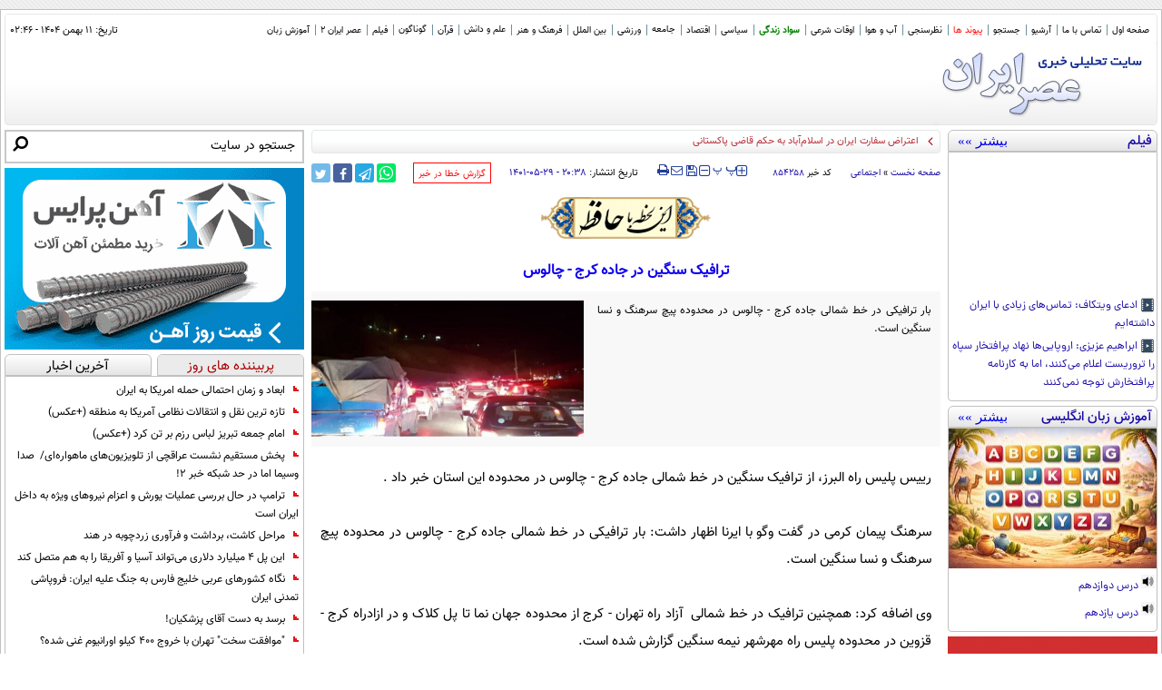

--- FILE ---
content_type: text/html; charset=utf-8
request_url: https://www.asriran.com/fa/generate/userid
body_size: -22
content:
{"uid":"bb3d4d15eee8ed5aowpzdfxxegccibzq"}